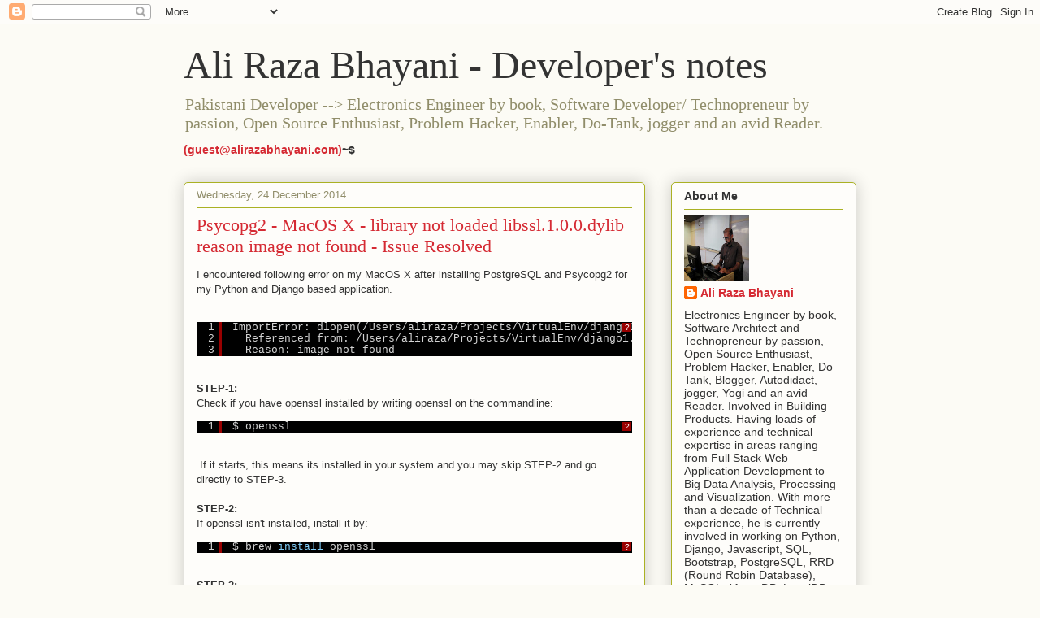

--- FILE ---
content_type: text/plain
request_url: https://www.google-analytics.com/j/collect?v=1&_v=j102&a=646467537&t=pageview&_s=1&dl=http%3A%2F%2Fwww.alirazabhayani.com%2F2014%2F&ul=en-us%40posix&dt=Ali%20Raza%20Bhayani%20-%20Developer%27s%20notes%3A%202014&sr=1280x720&vp=1280x720&_u=IEBAAEABAAAAACAAI~&jid=1848372267&gjid=1308195082&cid=458615559.1769635757&tid=UA-59780059-1&_gid=1431436962.1769635757&_r=1&_slc=1&z=1194876705
body_size: -451
content:
2,cG-FLVEG0BT4F